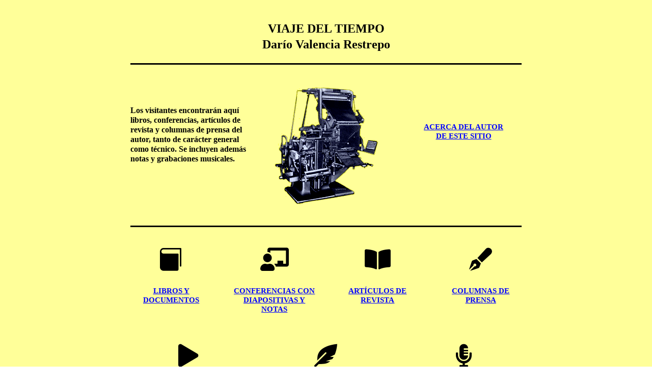

--- FILE ---
content_type: text/css
request_url: https://valenciad.com/wp-content/et-cache/1294/et-core-unified-tb-1124-tb-1398-deferred-1294.min.css?ver=1766411885
body_size: -145
content:
.et_pb_section_0_tb_footer.et_pb_section{padding-top:5px;padding-bottom:0px;background-color:#ffff99!important}.et_pb_row_0_tb_footer.et_pb_row{padding-top:5px!important;padding-bottom:6px!important;padding-top:5px;padding-bottom:6px}.et_pb_divider_0_tb_footer{padding-bottom:1px;margin-bottom:20px!important}.et_pb_divider_0_tb_footer:before{border-top-color:#000000;border-top-width:3px;width:auto;top:0px;right:0px;left:0px}.et_pb_text_0_tb_footer.et_pb_text{color:#000000!important}.et_pb_text_0_tb_footer{font-weight:700;margin-top:-24px!important}.et_pb_text_0_tb_footer h6{font-weight:600;color:#000000!important;text-align:center}@media only screen and (max-width:980px){.et_pb_text_0_tb_footer{margin-top:-24px!important}}@media only screen and (max-width:767px){.et_pb_text_0_tb_footer{margin-top:-24px!important}}